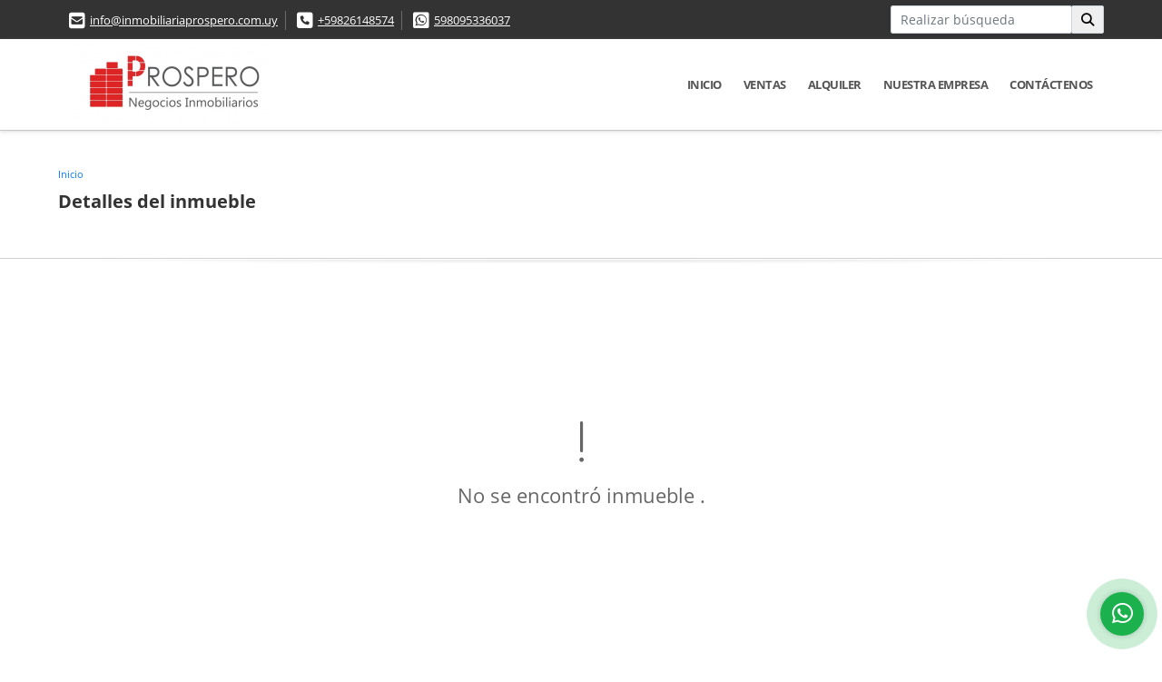

--- FILE ---
content_type: text/html; charset=UTF-8
request_url: https://inmobiliariaprospero.com.uy/apartamento-alquiler-la-blanqueada-ciudad-de-montevideo/7729079
body_size: 7885
content:
<!DOCTYPE html>
<html lang="es">
    <head>
        <meta charset="utf-8">
        <meta name="viewport" content="width=device-width, initial-scale=1.0, user-scalable=no">
        <meta name="author" content="Wasi.co">
        <meta name="description" content="ALQUILER APARTAMENTO  1 DORMITORIO  LA BLANQUEADA  Superficie 33 m2  &amp;nbsp;  &amp;nbsp;Sobre Av. Italia cerca de Luis A.Herrera, proximo a Hospital de Clinicas, a ">
        <meta name="Keywords" content="Bienes raices en Uruguay Montevideo Malvin, casas, apartamentos, lotes y fincas para la venta y alquiler en Uruguay Montevideo Malvin">
        <meta name="Language" content="Spanish">
        <meta name="Designer" content="www.wasi.co">
        <meta name="distribution" content="Global">
        <meta name="Robots" content="INDEX,FOLLOW">
        <meta name="csrf-token" content="EbshE84lvlHcK1psdJdyfgclStgSzxOoR6UFWBCY">

        <title>v156 alquiler  apto 1dorm La blanqueada - $21,500 UYU</title>

        <!-- og tags -->
        <meta property="og:description" content="ALQUILER APARTAMENTO  1 DORMITORIO  LA BLANQUEADA  Superficie 33 m2  &amp;nbsp;  &amp;nbsp;Sobre Av. Italia cerca de Luis A.Herrera, proximo a Hospital de Clinicas, a " />
        <meta property="og:title" content="v156 alquiler  apto 1dorm La blanqueada - $21,500 UYU" />
        <meta property="og:type" content="website" />
        <meta property="og:url" content="https://inmobiliariaprospero.com.uy/apartamento-alquiler-la-blanqueada-ciudad-de-montevideo/7729079" />
        <meta property="og:image" content="https://images.wasi.co/inmuebles/b89534620240716014414.jpg" />
        <meta property="og:image:width" content="300" />
        <meta property="og:image:height" content="225" />
        <meta property="og:site_name" content="inmobiliariaprospero.com.uy" />

        <!-- og tags google+ -->
        <meta itemprop="description" content="ALQUILER APARTAMENTO  1 DORMITORIO  LA BLANQUEADA  Superficie 33 m2  &amp;nbsp;  &amp;nbsp;Sobre Av. Italia cerca de Luis A.Herrera, proximo a Hospital de Clinicas, a ">

        <!-- og tags twitter-->
        <meta name="twitter:card" value="ALQUILER APARTAMENTO  1 DORMITORIO  LA BLANQUEADA  Superficie 33 m2  &amp;nbsp;  &amp;nbsp;Sobre Av. Italia cerca de Luis A.Herrera, proximo a Hospital de Clinicas, a ">

                    <link href="https://images.wasi.co/inmuebles/b89534620240716014414.jpg" rel="image_src"/>
        
        <link rel="shortcut icon" href="https://images.wasi.co/empresas/b20211104110232.png" />
        <!-- ------------ Main Style ------------ -->
                    <link href="https://inmobiliariaprospero.com.uy/css/v1/pro16/style.min.css?v11769414015" async rel="stylesheet" type="text/css"/>
            <link href="https://inmobiliariaprospero.com.uy/css/v1/pro16/fonts.min.css?v11769414015" async rel="stylesheet" type="text/css"/>
                                          <link href="https://inmobiliariaprospero.com.uy/css/v1/pro16/skins/rojo.min.css?v11769414015" async rel="stylesheet" type="text/css"/>
                                          <!--skin colors-->
        <!--<link href="css/skin/{color}.min.css" rel="stylesheet" type="text/css"/>-->
        <!--<link rel="stylesheet" href="https://cdn.jsdelivr.net/npm/bootstrap-select@1.14.0-beta3/dist/css/bootstrap-select.min.css">-->

                                        <script src="https://www.google.com/recaptcha/api.js?hl=es" async defer></script>
    </head>
    <body>
            <section id="topBar">
    <div class="container-fluid">
        <div class="area-bar auto_margin">
            <div class="row">
                <div class="col-lg-9">
                    <div class="google_lang" >
                        <div id="google_translate_element"></div>
                    </div>
                    <div class="contact_info">
                        <ul>
                            <li class="mail"><i class="fas fa-envelope-square" aria-hidden="true"></i> <span><a href="mailto:info@inmobiliariaprospero.com.uy" class="notranslate">info@inmobiliariaprospero.com.uy</a></span></li>
                                                            <li class="phone"><i class="fas fa-phone-square" aria-hidden="true"></i> <span><a href="tel:+59826148574">+59826148574</a></span></li>
                                                                                        <li class="phone"><i class="fab fa-whatsapp-square" aria-hidden="true"></i> <span><a href="tel:598095336037">598095336037</a></span></li>
                                                    </ul>
                    </div>
                </div>
                <div class="col-lg-3 align-self-center text-right hidden-md-down">
                    <div class="areaTopSearch">
                        <form method="GET" action="https://inmobiliariaprospero.com.uy/s" accept-charset="UTF-8" onSubmit="$(&#039;button[type=&quot;submit&quot;]&#039;).attr(&quot;disabled&quot;,&quot;disabled&quot;);">
                        <table cellpadding="0" cellspacing="0" border="0">
                            <tbody>
                            <tr>
                                <td style="min-width: 200px;"><input type="text" class="form-control" aria-label="" placeholder="Realizar búsqueda" value="" name="match"></td>
                                <td><button class="btn" type="submit"><i class="fa fa-search"></i></button></td>
                            </tr>
                            </tbody>
                        </table>
                        </form>
                    </div>
                </div>
            </div>
        </div>
    </div>
</section>

    <header>
    <div class="container-fluid">
        <div class="area-header auto_margin">
            <div class="row">
                <div class="col-lg-2 col-md-3">
                    <div class="logo"><a href="https://inmobiliariaprospero.com.uy"><img src="https://images.wasi.co/empresas/b20211104110232.png"  data-2x="https://images.wasi.co/empresas/2xb20211104110232.png" onerror="this.src='https://images.wasi.co/empresas/b20211104110232.png'" title="Logo empresa" width="250"
                                                     class="img-retina center-block" alt="inmobiliaria prospero"></a></div>
                </div>
                <div class="col-lg-10 col-md-9">
                    <div class="topMenu auto_margin">
                        <div class="flat-mega-menu">
                            <ul id="idrop" class="mcollapse changer">
                                                                  <li><a href="https://inmobiliariaprospero.com.uy" >Inicio</a></li>
                                                                                                                                                                    <li><a href="https://inmobiliariaprospero.com.uy/s/ventas">Ventas</a>
                                        <ul class="drop-down one-column hover-fade">
                                                                                                                                                                                                                                            <li><a href="https://inmobiliariaprospero.com.uy/s/apartamento/ventas?id_property_type=2&amp;business_type%5B0%5D=for_sale">Apartamento (306)</a></li>
                                                                                                                                                                                                                                                                                                                                                                                                                                                                                    <li><a href="https://inmobiliariaprospero.com.uy/s/campos-chacras-y-quintas/ventas?id_property_type=31&amp;business_type%5B0%5D=for_sale">Campos, Chacras y Quintas (1)</a></li>
                                                                                                                                                                                                <li><a href="https://inmobiliariaprospero.com.uy/s/casa/ventas?id_property_type=1&amp;business_type%5B0%5D=for_sale">Casa (167)</a></li>
                                                                                                                                                                                                                                                                                                                                                                                                                                                                                                                                                                                                                                                                                                                                                                                                                                                                    <li><a href="https://inmobiliariaprospero.com.uy/s/edificio/ventas?id_property_type=16&amp;business_type%5B0%5D=for_sale">Edificio (2)</a></li>
                                                                                                                                                                                                                                                                                                                                                                                        <li><a href="https://inmobiliariaprospero.com.uy/s/galpon-industrial/ventas?id_property_type=23&amp;business_type%5B0%5D=for_sale">Galpon Industrial (4)</a></li>
                                                                                                                                                                                                                                                                                                                                                                                        <li><a href="https://inmobiliariaprospero.com.uy/s/hoteles/ventas?id_property_type=12&amp;business_type%5B0%5D=for_sale">Hoteles (2)</a></li>
                                                                                                                                                                                                                                                                                            <li><a href="https://inmobiliariaprospero.com.uy/s/local/ventas?id_property_type=3&amp;business_type%5B0%5D=for_sale">Local (2)</a></li>
                                                                                                                                                                                                                                                                                                                                                                                                                                                                                                                                                                                <li><a href="https://inmobiliariaprospero.com.uy/s/oficina/ventas?id_property_type=4&amp;business_type%5B0%5D=for_sale">Oficina (4)</a></li>
                                                                                                                                                                                                <li><a href="https://inmobiliariaprospero.com.uy/s/penthouse/ventas?id_property_type=21&amp;business_type%5B0%5D=for_sale">Penthouse (3)</a></li>
                                                                                                                                                                                                                                                                                                                                                                                        <li><a href="https://inmobiliariaprospero.com.uy/s/terreno/ventas?id_property_type=32&amp;business_type%5B0%5D=for_sale">Terreno (19)</a></li>
                                                                                                                                    </ul>
                                    </li>
                                                                                                                                                                    <li><a href="https://inmobiliariaprospero.com.uy/s/alquiler">Alquiler</a>
                                        <ul class="drop-down one-column hover-fade">
                                                                                                                                                                                                                                            <li><a href="https://inmobiliariaprospero.com.uy/s/apartamento/alquiler?id_property_type=2&amp;business_type%5B0%5D=for_rent">Apartamento (25)</a></li>
                                                                                                                                                                                                                                                                                                                                                                                                                                                                                                                                                                                <li><a href="https://inmobiliariaprospero.com.uy/s/casa/alquiler?id_property_type=1&amp;business_type%5B0%5D=for_rent">Casa (11)</a></li>
                                                                                                                                                                                                                                                                                                                                                                                                                                                                                                                                                                                                                                                                                                                                                                                                                                                                                                                                                                                                                                                                                                                                                                                                                                                                                                                                                                                                                                                                                                                                                                                                                                    <li><a href="https://inmobiliariaprospero.com.uy/s/local/alquiler?id_property_type=3&amp;business_type%5B0%5D=for_rent">Local (5)</a></li>
                                                                                                                                                                                                                                                                                                                                                                                                                                                                                                                                                                                <li><a href="https://inmobiliariaprospero.com.uy/s/oficina/alquiler?id_property_type=4&amp;business_type%5B0%5D=for_rent">Oficina (1)</a></li>
                                                                                                                                                                                                                                                                                                                                                                                                                                                                                                                    </ul>
                                    </li>
                                                                                                                                                                                                                                                                                                                                                                                                                                    <li><a href="https://inmobiliariaprospero.com.uy/main-contenido-cat-2.htm" >Nuestra Empresa</a></li>
                                                                <li><a href="https://inmobiliariaprospero.com.uy/main-contactenos.htm" >Contáctenos</a></li>
                            </ul>
                        </div>
                    </div>
                </div>
            </div>
        </div>
    </div>
</header>

<div id="mobile" style="position: relative;">
    <div class="mobile_search btn-shadow hidden-lg-up">
        <a href="#" class="show_hide"><i class="fas fa-search"></i></a>
    </div>
</div>

<!--mobile search-->
<div class="slidingSearch">
    <form method="GET" action="https://inmobiliariaprospero.com.uy/s" accept-charset="UTF-8" onSubmit="$(&#039;input[type=&quot;submit&quot;]&#039;).attr(&quot;disabled&quot;,&quot;disabled&quot;);" class="full-width">
    <div class="input-group">
        <input type="text" class="form-control" aria-label="" placeholder="Realizar búsqueda" value="" name="match">
        <div class="input-group-append">
            <input class="btn input-group-text" type="submit" value="Buscar">
        </div>
    </div>
    </form>
</div>
<!--end -->

        <div id="app">
        <div id="Breadcrumb" class="pd-20">
            <div class="container-fluid">
                <div class="areaBread auto_margin">
                    <nav class="breadcrumb">
                        <a class="breadcrumb-item" href="https://inmobiliariaprospero.com.uy">Inicio</a>
                        
                    </nav>
                    <h3>Detalles del inmueble</h3>
                </div>
            </div>
        </div>
        <div class="shadow"></div>
            <section>
            <div class="area-content ">
                <!-- mensage-->
                <div class="msg_empty">
                    <div class="text">
                        <i class="far fa-exclamation"></i>
                        <p> No se encontró inmueble .</p>
                    </div>
                </div>
                <!-- end mensage-->
            </div>
        </section>
        </div>
        <section class="mt-5 mb-5">
    <div class="areaFeatured">
        <div class="head">
            <h2>
                                        INMUEBLES <STRONG>DESTACADOS</STRONG>
                        
            <div class="tt-sqr"><span class="square"></span></div>
        </div>
        <p class="height_10"></p>
        <div class="list_Propiedades pl-lg-3 pr-lg-3  pl-md-0 pr-md-0 pl-3 pr-3">
            <div class="owl_propiedades owl-theme owl-carousel">
                                            <div class="item">
    <a href="https://inmobiliariaprospero.com.uy/apartamento-venta-carrasco-ciudad-de-montevideo/8001525">
        <figure>
                            <div class="areaTags">
                                            <span class="tag-estado" data-color="#3d85c6">Bilu Riviera</span>
                                                        </div>
                        <div class="img">
                <img src="https://image.wasi.co/[base64]" onerror="this.src='https://image.wasi.co/[base64]';this.parentNode.style.backgroundImage='url(https://image.wasi.co/[base64])'" class="fill-box img-fluid" alt="va734 venta apto 3 dormitorios carrasco">
            </div>
            <div class="caption">
                <h2>Va734  Venta Apto 3 Dormitorios Carrasco </h2>
                <span class="tag-tipo">Apartamento</span>
            </div>
        </figure>
    </a>
    <div class="body">
        <div class="row">
            <div class="col-lg-7">
                <p><strong>En:</strong> Ciudad de Montevideo, Montevideo</p>
                <p><strong>Tipo de negocio:</strong> Venta</p>
                                <p><strong>Área Construida</strong>:  156 m&sup2;</p>
                            </div>
            <div class="col-lg-5">
                                                <div class="areaPrecio">
                                            <p class="precio">US$935,000</p>
                        Dólares Americanos
                                                        </div>
                            </div>
        </div>
    </div>
</div>                                            <div class="item">
    <a href="https://inmobiliariaprospero.com.uy/apartamento-venta-buceo-ciudad-de-montevideo/7855653">
        <figure>
                            <div class="areaTags">
                                            <span class="tag-estado" data-color="#3d85c6">534/1</span>
                                                        </div>
                        <div class="img">
                <img src="https://image.wasi.co/[base64]" onerror="this.src='https://image.wasi.co/[base64]';this.parentNode.style.backgroundImage='url(https://image.wasi.co/[base64])'" class="fill-box img-fluid" alt="534p1 venta apto 3 dorm buceo terraza garaje box">
            </div>
            <div class="caption">
                <h2>534/P/1 venta Apto 3 Dorm Buceo terraza Garaje Box </h2>
                <span class="tag-tipo">Apartamento</span>
            </div>
        </figure>
    </a>
    <div class="body">
        <div class="row">
            <div class="col-lg-7">
                <p><strong>En:</strong> Ciudad de Montevideo, Montevideo</p>
                <p><strong>Tipo de negocio:</strong> Venta</p>
                                <p><strong>Área Construida</strong>:  97 m&sup2;</p>
                            </div>
            <div class="col-lg-5">
                                                <div class="areaPrecio">
                                            <p class="precio">US$310,000</p>
                        Dólares Americanos
                                                        </div>
                            </div>
        </div>
    </div>
</div>                                            <div class="item">
    <a href="https://inmobiliariaprospero.com.uy/apartamento-venta-carrasco-ciudad-de-montevideo/8001495">
        <figure>
                            <div class="areaTags">
                                            <span class="tag-estado" data-color="#3d85c6">Bilu Riviera</span>
                                                        </div>
                        <div class="img">
                <img src="https://image.wasi.co/[base64]" onerror="this.src='https://image.wasi.co/[base64]';this.parentNode.style.backgroundImage='url(https://image.wasi.co/[base64])'" class="fill-box img-fluid" alt="va733 venta apto 2 dorm carrasco">
            </div>
            <div class="caption">
                <h2>Va733 Venta Apto 2 Dorm Carrasco</h2>
                <span class="tag-tipo">Apartamento</span>
            </div>
        </figure>
    </a>
    <div class="body">
        <div class="row">
            <div class="col-lg-7">
                <p><strong>En:</strong> Ciudad de Montevideo, Montevideo</p>
                <p><strong>Tipo de negocio:</strong> Venta</p>
                                <p><strong>Área Construida</strong>:  83 m&sup2;</p>
                            </div>
            <div class="col-lg-5">
                                                <div class="areaPrecio">
                                            <p class="precio">US$450,000</p>
                        Dólares Americanos
                                                        </div>
                            </div>
        </div>
    </div>
</div>                                            <div class="item">
    <a href="https://inmobiliariaprospero.com.uy/casa-venta-parque-batlle-ciudad-de-montevideo/7753422">
        <figure>
                            <div class="areaTags">
                                            <span class="tag-estado" data-color="#3d85c6">594/1</span>
                                                        </div>
                        <div class="img">
                <img src="https://image.wasi.co/[base64]" onerror="this.src='https://image.wasi.co/[base64]';this.parentNode.style.backgroundImage='url(https://image.wasi.co/[base64])'" class="fill-box img-fluid" alt="59417p venta casa 3dorm parque batlleescritorio jardincoch">
            </div>
            <div class="caption">
                <h2>594/17p venta casa 3dorm Parque Batlle+escritorio ,jardin,coch</h2>
                <span class="tag-tipo">Casa</span>
            </div>
        </figure>
    </a>
    <div class="body">
        <div class="row">
            <div class="col-lg-7">
                <p><strong>En:</strong> Ciudad de Montevideo, Montevideo</p>
                <p><strong>Tipo de negocio:</strong> Venta</p>
                                <p><strong>Área Construida</strong>:  83 m&sup2;</p>
                            </div>
            <div class="col-lg-5">
                                                <div class="areaPrecio">
                                            <p class="precio">US$295,000</p>
                        Dólares Americanos
                                                        </div>
                            </div>
        </div>
    </div>
</div>                                            <div class="item">
    <a href="https://inmobiliariaprospero.com.uy/casa-venta-lomas-de-solymar-ciudad-de-la-costa/9126723">
        <figure>
                            <div class="areaTags">
                                            <span class="tag-estado" data-color="#3d85c6">2110</span>
                                                        </div>
                        <div class="img">
                <img src="https://image.wasi.co/[base64]" onerror="this.src='https://image.wasi.co/[base64]';this.parentNode.style.backgroundImage='url(https://image.wasi.co/[base64])'" class="fill-box img-fluid" alt="2110 venta casa 3dorm lomas de solymar cochera duplex parrillero">
            </div>
            <div class="caption">
                <h2>2110 Venta Casa 3dorm Lomas de Solymar Cochera Duplex Parrillero </h2>
                <span class="tag-tipo">Casa</span>
            </div>
        </figure>
    </a>
    <div class="body">
        <div class="row">
            <div class="col-lg-7">
                <p><strong>En:</strong> Ciudad de la Costa, Canelones</p>
                <p><strong>Tipo de negocio:</strong> Venta</p>
                                <p><strong>Área Construida</strong>:  180 m&sup2;</p>
                            </div>
            <div class="col-lg-5">
                                                <div class="areaPrecio">
                                            <p class="precio">US$350,000</p>
                        Dólares Americanos
                                                        </div>
                            </div>
        </div>
    </div>
</div>                                            <div class="item">
    <a href="https://inmobiliariaprospero.com.uy/casa-venta-colon-ciudad-de-montevideo/9166312">
        <figure>
                            <div class="areaTags">
                                            <span class="tag-estado" data-color="#3d85c6">AL2117</span>
                                                        </div>
                        <div class="img">
                <img src="https://image.wasi.co/[base64]" onerror="this.src='https://image.wasi.co/[base64]';this.parentNode.style.backgroundImage='url(https://image.wasi.co/[base64])'" class="fill-box img-fluid" alt="al2117p venta casa 3dorm colon cochera barbacoa">
            </div>
            <div class="caption">
                <h2>AL2117/p Venta Casa 3dorm Colón cochera Barbacoa </h2>
                <span class="tag-tipo">Casa</span>
            </div>
        </figure>
    </a>
    <div class="body">
        <div class="row">
            <div class="col-lg-7">
                <p><strong>En:</strong> Ciudad de Montevideo, Montevideo</p>
                <p><strong>Tipo de negocio:</strong> Venta</p>
                                <p><strong>Área Construida</strong>:  100 m&sup2;</p>
                            </div>
            <div class="col-lg-5">
                                                <div class="areaPrecio">
                                            <p class="precio">US$160,000</p>
                        Dólares Americanos
                                                        </div>
                            </div>
        </div>
    </div>
</div>                                </div>
        </div>
    </div>
</section>
    
    <footer class="pd-50" id="footer_app">
    <div class="container-fluid">
        <div class="areaFooter auto_margin">
            <div class="row">
                                <div class="col-lg-4">
                    <div class="content">
                                                    <h4>QUIÉNES SOMOS</h4>
                            <p>Somos una empresa especializada en servicios inmobiliarios, podemos ayudarlo a encontrar la mejor opción al momento de elegir en donde colocar su inversión. Estamos asociados a la Asociación de Inmobiliarios Uruguay- ADIU </p>
                                                                            <p class="height_5"></p>
                            <div class="fb-page" data-href="https://www.facebook.com/Inmobiliaria-Prospero-109486697481313/" data-tabs="timeline" data-height="70" data-small-header="true" data-adapt-container-width="true" data-hide-cover="false" data-show-facepile="true"><blockquote cite="https://www.facebook.com/Inmobiliaria-Prospero-109486697481313" class="fb-xfbml-parse-ignore"><a href="https://www.facebook.com/Inmobiliaria-Prospero-109486697481313/"></a></blockquote></div>
                                            </div>
                </div>
                                <div class="col-lg-3">
                    <div class="content">
                        <h4>UBICACIÓN Y CONTACTO</h4>
                        <address>
                            <strong>UBICACIÓN</strong> <br>
                            
                            <b>Malvin - Montevideo - Uruguay</b>
                        </address>
                                                    <p>
                                <strong>MÓVIL</strong> <br>
                                <a href="tel:598095336037">598095336037</a>
                            </p>
                                                                            <p>
                                <strong>TELÉFONO</strong> <br>
                                <a href="tel:+59826148574">+59826148574</a>
                            </p>
                                                                        <p class="overflow">
                            <strong>EMAIL</strong> <br>
                            <a href="mailto:info@inmobiliariaprospero.com.uy" class="notranslate">info@inmobiliariaprospero.com.uy</a>
                        </p>
                                                                            <ul class="follow">
                                                                    <li><a href="https://www.facebook.com/Inmobiliaria-Prospero-109486697481313" target="_blank" data-follow="facebook" title="facebook"><span>Facebook</span></a></li>
                                                                                                                                    <li><a href="https://www.instagram.com/inmobiliaria_prospero/" target="_blank" data-follow="instagram" title="instagram"><span>Instagram</span></a></li>
                                                                                                                                                            </ul>
                                            </div>
                </div>
                <div class="col-lg-2">
                    <div class="content">
                        <h4>INFORMACIÓN</h4>
                        <ul class="f_links">
                            <li><a href="https://inmobiliariaprospero.com.uy">Inicio</a></li>
                                                                                                                                                <li><a href="https://inmobiliariaprospero.com.uy/s/ventas">Ventas</a>
                                                                                                                                                                            <li><a href="https://inmobiliariaprospero.com.uy/s/alquiler">Alquiler</a>
                                                                                                                                                                                                                                                                                                                        <li><a href="https://inmobiliariaprospero.com.uy/main-contenido-cat-2.htm">Nuestra Empresa</a></li>
                                                        <li><a href="https://inmobiliariaprospero.com.uy/main-contactenos.htm">Contáctenos</a></li>
                            <li><a href="/main-contenido-cat-6.htm">Políticas de privacidad</a></li>
                        </ul>
                    </div>
                </div>
                                <div class="col-lg-3">
                    <div class="content">
                        <div class="Oferte">
                            <i class="fal fa-home"></i>
                            <h5>Oferte su inmueble con nosotros</h5>
                            <!-- Button trigger modal -->
                            <a href="" data-toggle="modal" data-target="#modelId" class="btn btn-dark btn-shadow waves-effect"><strong>OFERTAR</strong></a>
                        </div>
                    </div>
                </div>
                            </div>
        </div>
    </div>
            <!-- Modal -->
<div id="modal_offer">
    <div class="modal fade" id="modelId" tabindex="-1" role="dialog" aria-labelledby="modelTitleId" aria-hidden="true">
        <div class="modal-dialog modal-sm" role="document">
            <div class="modal-content modal-ofertar" style="border-radius: 3px">
                <div class="modal-header">
                    <h5 class="modal-title" id="exampleModalCenterTitle">Ofertar</h5>
                    <button type="button" class="close" data-dismiss="modal" aria-label="Close">
                        <span aria-hidden="true">&times;</span>
                    </button>

                </div>
                <form-offer-property
                        city="858212"
                        country="111"
                        region="1651"
                />
            </div>
        </div>
    </div>
</div>    </footer>
    <!--Whatsapp Widget-->
<div class="whatsApp_widget">
    <div class="box-chat webp">
        <div class="get-comment-close close-widget-top"><i class="far fa-times"></i></div>
        <div class="head">
            <div class="row">
                <div class="col-9">
                    <figure><img src="https://images.wasi.co/empresas/b20211104110232.png" alt="Inmobiliaria Prospero"></figure>
                    <div class="empresa">
                        <span class="tt1">Inmobiliaria Prospero</span>
                        <span class="tt2">Whatsapp</span>
                    </div>
                </div>
                <div class="col-3 text-right">
                    <i class="fab fa-whatsapp"></i>
                </div>
            </div>
        </div>
        <div class="body">
            <div class="tag-label">Hoy</div>
            <div class="welcome_text arrow_box">
                Hola, buen día. Cómo puedo ayudarle el día de hoy?
                <span id="msg-time"></span>
            </div>
            <p>&nbsp;</p>
        </div>
        <div class="foot">
            <div class="input-group">
                <textarea id="text_whatsapp" data-autoresize rows="1" class="form-control textarea_whatsapp" placeholder="Enviar mensaje"></textarea>
                <div class="input-group-append">
                    <span id="send_w" class="input-group-text" onClick="javascript: window.open('https://wa.me/598095336037?text=' + document.getElementById('text_whatsapp').value);"><i class="fas fa-paper-plane"></i></span>
                </div>
            </div>
        </div>
    </div>

    <div class="sonar-wrapper">
        <div class="sonar-emitter">
            <div class="sonar-wave"></div>
        </div>
    </div>

    <div id="get-comment-btn" class="btn-whatsapp">
        <a href="#?"> <i class="fab fa-whatsapp"></i></a>
    </div>
</div>
<!--end-->

    <section id="Bottom">
    <div class="areaBottom auto_margin">
        <div class="container-fluid">
            <div class="row">
                <div class="col-md-6 hidden-sm-down">
                    <div class="copy">
                        ©2026 <strong>inmobiliariaprospero.com.uy</strong>, todos los derechos reservados.
                    </div>
                </div>
                                <div class="col-md-6">
                    <div class="by">
                        <span>Powered by:</span> <b>wasi.co</b>
                    </div>
                </div>
                            </div>
        </div>
    </div>
</section>
                <script>
            var lang_locale = 'es';
            window.lang_custom = {"id_empresa":89534,"lang":"es","country_iso":"uy","es":{"models\/business_type":{"actions":{"sale":"Vender","transfer":"Permutar"},"rent":"Alquiler|Alquiler","sale":"Venta|Ventas"},"models\/company":{"contact_us":"Cont\u00e1ctenos","my_company":"Nuestra Empresa"},"models\/location":{"region":{"label":"Estado \/ Departamento"},"city":{"label":"Ciudad"},"location":{"label":"Localidad"},"zone":{"label":"Zona"}},"models\/news":{"label":"Blog|Blog"},"models\/property":{"area":{"label":"\u00c1rea"},"availability":{"rented":"Alquilado"},"bedroom":"Dormitorios|Dormitorio","floor":"Piso","garage":"Garaje","maintenance_fee":"Gastos Comunes","property_condition":{"used":"Usado"}},"models\/property_feature":{"id":{"4":"Amoblado"}},"models\/property_type":{"id":{"2":"Apartamento|Apartamento","3":"Local","5":"Lote \/ Terreno","7":"Finca","11":"Casa Campestre","14":"Apartaestudio|Apartaestudio","21":"Penthouse","25":"Piso","27":"Cortijo","29":"Isla"}},"models\/service":{"label":"Servicio|Servicios"},"models\/user":{"label":"Agente|Agente"}}};
        </script>
        <script>
            var city_label = 'Ciudad';
                                    var iso_country = '';
        </script>
        <!-- Global JS -->
        <script src="https://inmobiliariaprospero.com.uy/js/v1/pro16/global.min.js?v11769414016"></script>
                  <script src="https://inmobiliariaprospero.com.uy/js/app.js?v11769414016"></script>
                        <!--<script src="https://cdn.jsdelivr.net/npm/bootstrap-select@1.14.0-beta3/dist/js/bootstrap-select.min.js"></script>-->
                <script src="https://inmobiliariaprospero.com.uy/js/lazyload.min.js?v11769414016" async></script>
                <script src="https://inmobiliariaprospero.com.uy/js/webp.js?v11769414016" async></script>
                                <script defer type="text/javascript">
            var _paq = _paq || [];
            /* tracker methods like "setCustomDimension" should be called before "trackPageView" */
            _paq.push(['trackPageView']);
            _paq.push(['enableLinkTracking']);
            (function() {
                var u="//wasiz.com/";
                _paq.push(['setTrackerUrl', u+'piwik.php']);
                _paq.push(['setSiteId', '43441']);
                var d=document, g=d.createElement('script'), s=d.getElementsByTagName('script')[0];
                g.type='text/javascript'; g.async=true; g.defer=true; g.src=u+'piwik.js'; s.parentNode.insertBefore(g,s);
            })();
        </script>
                                <script>
            setTimeout(function() {
                var headID = document.getElementsByTagName("head")[0];
                var newScript = document.createElement('script');
                newScript.src = '//translate.google.com/translate_a/element.js?cb=googleTranslateElementInit';
                headID.appendChild(newScript);
            }, 2000);
        </script>
        <script>
            function googleTranslateElementInit() {
                new google.translate.TranslateElement({
                    pageLanguage: 'es',
                    includedLanguages: 'de,en,pt,ru,fr,fa,zh-CN,zh-TW,ar,it,es,nl',
                    layout: google.translate.TranslateElement.InlineLayout.SIMPLE
                }, 'google_translate_element');
            }
        </script>
                                    <script>
        new Vue({
            el: '#app',
            mounted: function () {
                var customer={
                    first_name: '',
                    last_name: '',
                    email: '',
                    phone: '',
                };
                if(customer.first_name){
                    bus.$emit('contact-sent',{
                        email: customer.email,
                        phone: customer.phone,
                        first_name: customer.first_name,
                        last_name: customer.last_name
                    });
                }
            }
        });
    </script>
            <script>
        new Vue({
            el: '#footer_app',
        });
    </script>
            <script>
                        (function(d, s, id) {
                var js, fjs = d.getElementsByTagName(s)[0];
                if (d.getElementById(id)) return;
                js = d.createElement(s); js.id = id;
                js.src = 'https://connect.facebook.net/es/sdk.js#xfbml=1&version=v3.2&autoLogAppEvents=1';
                fjs.parentNode.insertBefore(js, fjs);
            }(document, 'script', 'facebook-jssdk'));
                    </script>
            <input type="text" id="trc" value="" disabled="disabled" style="display: none">
    </body>
</html>
